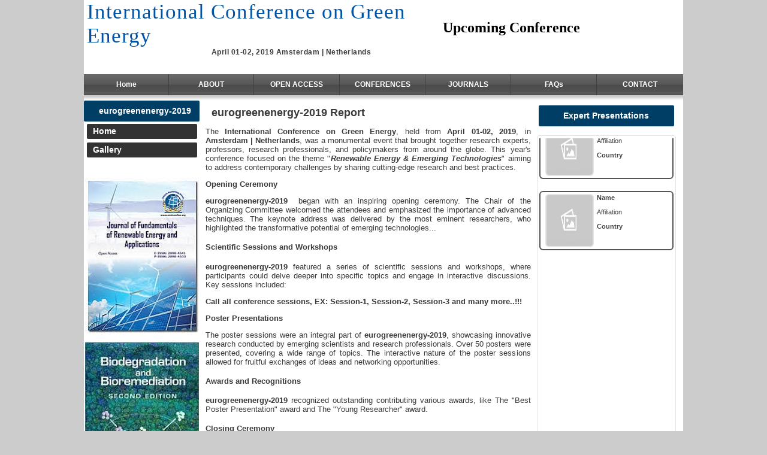

--- FILE ---
content_type: text/html; charset=UTF-8
request_url: https://www.conferenceseries.com/Past_Reports/eurogreenenergy-2019-past
body_size: 4983
content:
<!DOCTYPE html PUBLIC "-//W3C//DTD XHTML 1.0 Transitional//EN" "http://www.w3.org/TR/xhtml1/DTD/xhtml1-transitional.dtd">
<html xmlns="http://www.w3.org/1999/xhtml">
   <head>
      <meta http-equiv="Content-Type" content="text/html; charset=utf-8" />
       <meta name="viewport" content="width=device-width, initial-scale=1">
      <title>Past Conference Report of /Past_Reports/eurogreenenergy-2019-past | Conference Series</title>
      <meta name="keywords" content="eurogreenenergy-2019, Conference Series"/>
      <meta name="description" content="International Conferences eurogreenenergy-2019, Scientific Conferences eurogreenenergy-2019, Conference Series Meetings."/>
      <link href="https://www.conferenceseries.com/Past_Reports/css/pcr.css" rel="stylesheet" type="text/css" />
      <link rel="stylesheet" href="https://conferenceseries.com/css/jquery.simplyscroll.css" media="all" type="text/css">


       <link rel="canonical" href="https://www.conferenceseries.com/Past_Reports/eurogreenenergy-2019-past">

   </head>
   <body style="margin:0px; background-color:#cccccc;">
      <table width="1000" cellpadding="0" cellspacing="0" align="center" style="border:0px #CCC solid;" bgcolor="#FFFFFF">
         <tr>
            <td>
               <table width="1000" cellpadding="0" cellspacing="0" align="center" border="0">
                  <tr>
                     <td align="center">
                        
<style type="text/css">
   .text{font-family:Arial, Helvetica, sans-serif; font-size:12px; font-weight:bold; text-decoration:none; color:#ffffff; -moz-border-radius: 6px; -khtml-border-radius: 6px; -webkit-border-radius: 6px;}
   .text a:link{font-family:Arial, Helvetica, sans-serif; font-size:14px; font-weight:bold; text-decoration:none; color:#ffffff; -moz-border-radius: 6px; -khtml-border-radius: 6px; -webkit-border-radius: 6px;}
   .text a:active{font-family:Arial, Helvetica, sans-serif; font-size:14px; font-weight:bold; text-decoration:none; color:#ffffff; -moz-border-radius: 6px; -khtml-border-radius: 6px; -webkit-border-radius: 6px;}
   .text a:visited{font-family:Arial, Helvetica, sans-serif; font-size:14px; font-weight:bold; text-decoration:none; color:#ffffff; -moz-border-radius: 6px; -khtml-border-radius: 6px; -webkit-border-radius: 6px;}
   .text a:hover{font-family:Arial, Helvetica, sans-serif; font-size:14px; font-weight:bold; text-decoration:underline; color:#d7d7d7; -moz-border-radius: 6px; -khtml-border-radius: 6px; -webkit-border-radius: 6px;}
   #nazBox{height:10px;
   }  
</style>
<link href="https://www.conferenceseries.com/Past_Reports/css/pcr.css" rel="stylesheet" type="text/css" />
<table align="center" cellpadding="0" cellspacing="0">
   <tr>
      <td>
         <table width="990" align="center" cellpadding="0" cellspacing="0" style="border:0px #CCC solid;">
           <!--  <tr>
               <td width="100%" colspan="2"><img src="https://www.conferenceseries.com/Past_Reports/images/logo.png"  border="0" align="absmiddle" /></td>
            </tr> -->
            <tr>
               <td width="60%">
                  <span class="title1">International Conference on Green Energy</span><br />
                  <div class="dates" align="right" style="margin-right:120px;">
                     April 01-02, 2019 Amsterdam | Netherlands                  </div>
               </td>
               <td width="40%">
                  <table width="100%" align="center" cellpadding="0" cellspacing="0" style="border:0px #CCC solid;">
                     <tr>
                        <td>
                           <h2>Upcoming Conference </h2>
                        </td>
                     </tr>
                     
                      
                           
                 
                  </table>
               </td>
            </tr>
         </table>
      </td>
   </tr>
   <tr>
      <table align="center" width="630" height="20" >
         <!--<tr>
            <td id="nazBox" align="center" class="text"><div style="margin-left:10px;height:40px;"><a href="http://greenenergy.conferenceseries.com/netherlands/" target="_blank">International Conference on Green Energy, Amsterdam | Netherlands</a></div></td>
            </tr>-->
      </table>
   </tr>
   <tr>
      <td height="10"></td>
   </tr>
   <tr>
      <td height="35" style="background-image:url(https://www.conferenceseries.com/Past_Reports/images/menu-bg.jpg); background-repeat:repeat-x">
         <table width="1000" align="center" cellpadding="0" cellspacing="0">
            <tr>
               <td class="topMenu" align="center" width="110"><a href="https://www.conferenceseries.com/" target="_blank">Home</a></td>
               <td width="1"><img src="https://www.conferenceseries.com/Past_Reports/images/seperator.jpg" width="1" height="35" alt="seperator"/></td>
               <td class="topMenu" align="center" width="110"><a href="https://www.conferenceseries.com/about.php" target="_blank">ABOUT</a></td>
               <td width="1"><img src="https://www.conferenceseries.com/Past_Reports/images/seperator.jpg" width="1" height="35" alt="seperator"/></td>
               <td class="topMenu" align="center" width="110"><a href="http://omicsonline.org/OpenAccess.php" target="_blank">OPEN ACCESS</a></td>
               <td width="1"><img src="https://www.conferenceseries.com/Past_Reports/images/seperator.jpg" width="1" height="35" alt="seperator"/></td>
               <td class="topMenu" align="center" width="110"><a href="https://www.conferenceseries.com" target="_blank">CONFERENCES</a></td>
               <td width="1"><img src="https://www.conferenceseries.com/Past_Reports/images/seperator.jpg" width="1" height="35" alt="seperator"/></td>
               <td class="topMenu" align="center" width="110"><a href="http://omicsonline.org/open-access-journals-list.php" target="_blank">JOURNALS</a></td>
               <td width="1"><img src="https://www.conferenceseries.com/Past_Reports/images/seperator.jpg" width="1" height="35" alt="seperator" /></td>
               <td class="topMenu" align="center" width="110"><a href="http://omicsonline.org/faq.php" target="_blank">FAQs</a></td>
               <!-- <td width="1"><img src="https://www.conferenceseries.com/Past_Reports/images/seperator.jpg" width="1" height="35" /></td> -->
               <!-- <td class="topMenu" align="center" width="110"><a href="http://sciencesblog.org/medical/pharmaceutics-novel-drug-delivery-systems/" target="_blank">BLOG</a></td> -->
               <td width="1"><img src="https://www.conferenceseries.com/Past_Reports/images/seperator.jpg" width="1" height="35" alt="seperator"/></td>
               <td class="topMenu" align="center" width="110"><a href="https://www.conferenceseries.com/contactus.php" target="_blank">CONTACT</a></td>
            </tr>
         </table>
      </td>
   </tr>
</table>
<script language="JavaScript" type="30925ebd88fe761b77a56233-text/javascript">
//    <!-- Begin
   nazBox.bgColor='#990000';
   setInterval("Timer()", 500);
   x=1;
   function Timer() {
   set=1;
   if(x==0 && set==1) {
   nazBox.bgColor='#005190';
   x=1;
   set=0;
   }
   if(x==1 && set==1) {
   nazBox.bgColor='#990000';
   x=0;
   set=0;
   }
   }
   // End -->
</script>
<!--Google Analytics Code Start-->
<script type="30925ebd88fe761b77a56233-text/javascript">
   (function(i,s,o,g,r,a,m){i['GoogleAnalyticsObject']=r;i[r]=i[r]||function(){
   (i[r].q=i[r].q||[]).push(arguments)},i[r].l=1*new Date();a=s.createElement(o),
   m=s.getElementsByTagName(o)[0];a.async=1;a.src=g;m.parentNode.insertBefore(a,m)
   })(window,document,'script','//www.google-analytics.com/analytics.js','ga');
   
   ga('create', 'UA-29271993-7', '');
   ga('send', 'pageview');
   
</script>
<!-- Start Alexa Certify Javascript -->
<script type="30925ebd88fe761b77a56233-text/javascript">
   _atrk_opts = { atrk_acct:"AQs4j1a4ZP00a6", domain:"conferenceseries.com",dynamic: true};
   (function() { var as = document.createElement('script'); as.type = 'text/javascript'; as.async = true; as.src = "https://d31qbv1cthcecs.cloudfront.net/atrk.js"; var s = document.getElementsByTagName('script')[0];s.parentNode.insertBefore(as, s); })();
</script>
<noscript><img src="https://d5nxst8fruw4z.cloudfront.net/atrk.gif?account=AQs4j1a4ZP00a6" style="display:none" height="1" width="1" alt="" /></noscript>
<!-- End Alexa Certify Javascript -->                     </td>
                  </tr>
                  <tr>
                     <td height="9" style="background-image:url(images/shadow.jpg); background-repeat:repeat-x"></td>
                  </tr>
                  <tr>
                     <td>
                        <table width="1000" cellpadding="0" cellspacing="0" style="border:0px #CCC solid;">
                           <tr>
                              <td width="180" align="center" valign="top">
                                 <div>
                                    <div align="center" class="headings" style="margin:0px;">eurogreenenergy-2019</div>
                                        	<table width="192" cellpadding="2" cellspacing="2" align="center">
		<tr><td class="leftMenu" align="left"><a href="https://www.conferenceseries.com/Past_Reports/eurogreenenergy-2019-past">Home</a></td></tr>
	    <tr><td class="leftMenu" align="left"><a href="https://www.conferenceseries.com/Past_Reports/eurogreenenergy-2019-gallery">Gallery</a></td></tr>
        </table>
                                 </div>


                                 <div style="border:0px #666666 solid;">
                                    <table width="192" cellpadding="0" cellspacing="0">
                                        <tr>
                                            <td align="center" height="15"></td>
                                        </tr>
                                          
                                        <tr>
                                            <td align="center" height="15"></td>
                                        </tr>
                                        <tr>
                                            <td align="center"><a href="https://www.omicsonline.org/editorialboard-fundamentals-renewable-energy-applications-open-access.php" target="_blank">
                                                <img src="https://d2cax41o7ahm5l.cloudfront.net/cs/upload-images/eurogreenenergy-2019-54324.jpg" border="0" />  </a>
                                            </td>
                                        </tr>
                                        <tr>
                                            <td align="center" height="15"></td>
                                        </tr>
                                        <tr>
                                            <td align="center"><a href="https://www.omicsonline.org/editorialboard-bioremediation-biodegradation-open-access.php	" target="_blank">
                                                <img src="https://d2cax41o7ahm5l.cloudfront.net/cs/upload-images/eurogreenenergy-2019-88923.jpg" border="0" /> </a>
                                            </td>
                                        </tr>    
                                        <tr>
                                            <td align="center" height="15"></td>
                                        </tr>
                                        <tr>
                                            <td align="center"><a href="https://www.scitechnol.com/expert-opinion-on-environmental-biology.php	" target="_blank">
                                                <img src="https://d2cax41o7ahm5l.cloudfront.net/cs/upload-images/eurogreenenergy-2019-88421.jpg" border="0" /> </a>
                                            </td>
                                        </tr>
                                        <tr>
                                            <td align="center" height="15"></td>
                                        </tr>
                                    </table>
                                 </div>
                              </td>
                              <td width="5"></td>
                              <td width="785" valign="top" class="bodysText" align="center">
                                 <table width="785" align="center" cellpadding="0" cellspacing="0">
                                    <tr>
                                       <td width="550" valign="top" align="justify">
                                          <div style="margin:10px;" class="bodysHeading">eurogreenenergy-2019 Report</div>
                                          <p>The <strong>International Conference on Green Energy</strong>, held from <strong>April 01-02, 2019</strong>, in <strong>Amsterdam | Netherlands</strong>, was a monumental event that brought together research experts, professors, research professionals, and policymakers from around the globe. This year's conference focused on the theme "<strong><em>Renewable Energy & Emerging Technologies</em></strong>" aiming to address contemporary challenges by sharing cutting-edge research and best practices.</p>
<p><strong>Opening Ceremony</strong></p>
<p><strong>eurogreenenergy-2019</strong>&nbsp; began with an inspiring opening ceremony. The Chair of the Organizing Committee welcomed the attendees and emphasized the importance of advanced techniques. The keynote address was delivered by the most eminent researchers, who highlighted the transformative potential of emerging technologies...</p>
<h4>Scientific Sessions and Workshops</h4>
<p><strong>eurogreenenergy-2019</strong> featured a series of scientific sessions and workshops, where participants could delve deeper into specific topics and engage in interactive discussions. Key sessions included:</p>
<p><strong>Call all conference sessions, EX: Session-1, Session-2, Session-3 and many more..!!!</strong></p>
<p><strong>Poster Presentations</strong></p>
<p>The poster sessions were an integral part of <strong>eurogreenenergy-2019</strong>, showcasing innovative research conducted by emerging scientists and research professionals. Over 50 posters were presented, covering a wide range of topics. The interactive nature of the poster sessions allowed for fruitful exchanges of ideas and networking opportunities.</p>
<h4>Awards and Recognitions</h4>
<p><strong>eurogreenenergy-2019</strong> recognized outstanding contributing various awards, like The "Best Poster Presentation" award and The "Young Researcher" award.</p>
<h4>Closing Ceremony</h4>
<p><strong>eurogreenenergy-2019</strong> concluded with a summary of key takeaways and future directions in pediatric care. We thanked the attendees for their participation and encouraged continued collaboration and innovation. The next <strong>eurogreenenergy-2019</strong> is promising to build on the success of this year's event and continue the tradition of excellence in innovative technologies.</p><br /><br />
                                          <!--  <div style="width:10px; float:left">testing</div>-->
                                       </td>
                                       <td width="10"></td>
                                       <td width="230" valign="top" align="center">
                                          <div style="margin-top:8px;"></div>
                                          <div align="center" class="expertHead" style="margin-bottom:15px;">Expert Presentations</div>
                                          <div>
                                             <div id="scroller">
                                                <table width="230" cellpadding="3" cellspacing="3" align="center" style="border:1px solid #CCC;">
                                                    
                                                   <tr>
                                                      <td width="230" class="speakers" style="border:2px solid #555555; -moz-border-radius: 6px; -khtml-border-radius: 6px; -webkit-border-radius: 6px;">
                                                         <div align="left"><img src="images/default.jpg" data-imge="ahi" width="77" height="85" align="left" hspace="5" style="border:2px solid #e5e5e5; -moz-border-radius: 6px; -khtml-border-radius: 6px; -webkit-border-radius: 6px;" />
                                                            <strong>Name </strong><br />
                                                            <br />
                                                            Affiliation<br /><Br /><strong>Country</strong>
                                                         </div>
                                                      </td>
                                                   </tr>
                                                   <tr>
                                                      <td height="5">
                                                         <div align="left"></div>
                                                      </td>
                                                   </tr>
                                                               
                                                </table>
                                             </div>
                                          </div>
                                       </td>
                                    </tr>
                                 </table>
                              </td>
                           </tr>
                        </table>
                     </td>
                  </tr>
                  <tr>
                     <td align="center" bgcolor="#313131" style="-moz-border-radius: 3px; -khtml-border-radius: 3px; -webkit-border-radius: 3px;">
                        <link href="css/pcr.css" rel="stylesheet" type="text/css" />
<table align="center">
   <tr>
      <td height="35" align="center" bgcolor="#313131" style="-moz-border-radius: 3px; -khtml-border-radius: 3px; -webkit-border-radius: 3px;">
         <table width="970" cellpadding="0" cellspacing="0">
            <tr>
               <td style="padding-top:5px; padding-bottom:5px;">
                  <table width="970" cellspacing="0" cellpadding="0">
                     <tr>
                        <td width="970" style="padding-left:0px;" valign="top">
                           <table width="970" cellspacing="0" cellpadding="0" class="btm">
                              <tr>
                                 <td width="970" class="btm" style="line-height:21px; padding-bottom:5px;">
                                    <table cellpadding="0" cellspacing="0" width="970">
                                       <tr>
                                          <td width="500">
                                             <div align="left" style="margin-top:0px;" class="btm"><strong>Conference: </strong><strong>eurogreenenergy-2019</strong>, Conference Series Conferences<br/>
                                                35 Ruddlesway, Windsor,Berkshire, SL4 5SF 
                                                <strong>
                                                <!-- Tel: +44-800-014-8923  , Fax: +44-203-004-1517 --> <br/>
                                                Contact: <a href="mailto:contact@europemeet.com">contact@europemeet.com</a>
                                             </div>
                                          </td>
                                          <td width="400" valign="top">
                                             <div align="right" style="margin-top:0px;" class="btm">
                                                Toll free: 0044-2033180199(USA &amp; Canada),<br />0044-2033180199(Australia), 0044-2033180199(Europe)
                                             </div>
                                          </td>
                                       </tr>
                                    </table>
                                 </td>
                              </tr>
                              <tr>
                                 <td class="btm" style="line-height:21px; border-top:1px dashed #CCCCCC; padding-bottom:5px;" align="center">
                                    <strong>
                                    Operated by: </strong>Editors - <span><a href='https://www.omicsonline.org/editorialboard-fundamentals-renewable-energy-applications-open-access.php' style='text-decoration:none' target='blank'>Journal of Fundamentals of Renewable Energy and Applications</a></span>, <span><a href='https://www.omicsonline.org/editorialboard-bioremediation-biodegradation-open-access.php' style='text-decoration:none' target='blank'>Journal of Bioremediation & Biodegradation</a></span> and <span><a href='https://www.scitechnol.com/expert-opinion-on-environmental-biology.php' style='text-decoration:none' target='blank'>Expert Opinion on Environmental Biology</a></span>    
                                 </td>
                              </tr>
                              <tr>
                                 <td class="btm" style="line-height:15px; border-top:1px dashed #CCCCCC;" align="center">
                                    The Organizers reserve the rights to make changes and adjustment to the information in this website <br />
                                    <div style="font-size:10px" align="center"><i><strong>�</strong> Copyright  2023</i> <a href="https://www.conferenceseries.com" target="_blank">Conference Series</a> - All rights reserved</div>
                                 </td>
                              </tr>
                           </table>
                        </td>
                     </tr>
                  </table>
               </td>
            </tr>
         </table>
      </td>
   </tr>
</table>                     </td>
                  </tr>
               </table>
            </td>
         </tr>
      </table>
      <script src="https://ajax.googleapis.com/ajax/libs/jquery/1.11.2/jquery.min.js" type="30925ebd88fe761b77a56233-text/javascript"></script>
      <script type="30925ebd88fe761b77a56233-text/javascript" src="https://conferenceseries.com/js/jquery.simplyscroll.js"></script>
      <script type="30925ebd88fe761b77a56233-text/javascript">
         (function($) {
         	$(function() {
         		$("#scroller").simplyScroll({orientation:'vertical',customClass:'vert'});
         	});
         })(jQuery);
      </script>
   <script src="/cdn-cgi/scripts/7d0fa10a/cloudflare-static/rocket-loader.min.js" data-cf-settings="30925ebd88fe761b77a56233-|49" defer></script><script defer src="https://static.cloudflareinsights.com/beacon.min.js/vcd15cbe7772f49c399c6a5babf22c1241717689176015" integrity="sha512-ZpsOmlRQV6y907TI0dKBHq9Md29nnaEIPlkf84rnaERnq6zvWvPUqr2ft8M1aS28oN72PdrCzSjY4U6VaAw1EQ==" data-cf-beacon='{"version":"2024.11.0","token":"69d547e72e9a4828a080d192b7886787","r":1,"server_timing":{"name":{"cfCacheStatus":true,"cfEdge":true,"cfExtPri":true,"cfL4":true,"cfOrigin":true,"cfSpeedBrain":true},"location_startswith":null}}' crossorigin="anonymous"></script>
</body>
</html>